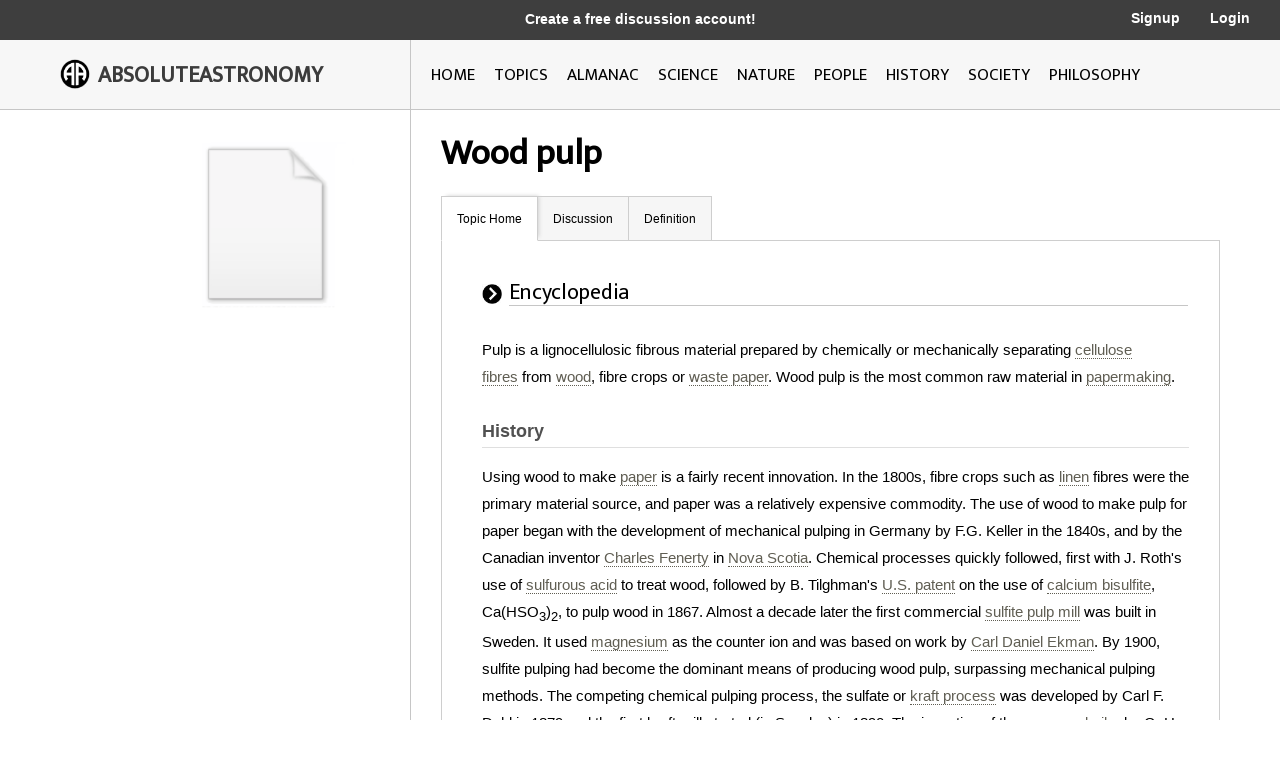

--- FILE ---
content_type: text/html; charset=utf-8
request_url: http://image.absoluteastronomy.com/topics/Wood_pulp
body_size: 86773
content:
<!DOCTYPE html>
<html>
<head>
    <meta charset="utf-8" />
    <meta name="viewport" content="width=device-width, initial-scale=1">
    <title>Wood pulp - AbsoluteAstronomy.com</title>
    <link rel="stylesheet" type="text/css" href="/css/styles.css" />
    <link rel="stylesheet" type="text/css" media="only screen and (max-device-width: 1024px)" href="/css/tablet.css" />
    <link rel="stylesheet" type="text/css" media="only screen and (max-device-width: 736px)" href="/css/phone.css" />
    <link rel="icon" type="image/png" href="/images/favicon.png" sizes="32x32" />
    <script type="text/javascript" src="/scripts/jquery-1.11.3.min.js"></script>
    <script type="text/javascript" src="/scripts/lib.js"></script>
    <script type="text/javascript" src="/scripts/scripts.js"></script>
    
        <meta name="ROBOTS" content="NOINDEX, NOFOLLOW">
    
</head>
<body>

    <div class="main-container ">
        <div class="header">
            <div class="top-bar black-dark">
                <div class="mobile-logo">
                    <div class="m-logo-image"><img src="/images/logo.png" /></div>
                    <div class="m-logo-text"><a href="/">ABSOLUTEASTRONOMY</a></div>
                </div>
                <div class="signup-links">
                    <div class="signup-message">
                            <a href="/user/Signup">Create a free discussion account!</a>
                    </div>
                        <div class="ls-link signup"><a href="/user/Signup">Signup</a></div>
                        <div class="ls-link login"><a href="/user/login">Login</a></div>
                </div>
                <div onclick="ShowMenu()" class="three-bars"><img src="/images/3bars.png" /></div>
                <div class="mobile-menu">
                    <div onclick="HideMenu()" class="close-menu">x</div>
                    <div class="menu-logo go-link"><img src="/images/logo.png" /></div>
                    <div class="menu-link dark go-link"><a href="/">Home</a></div>
                    <div class="menu-link dark go-link"><a href="/SearchMobile">Search</a></div>
                    <div class="menu-link go-link"><a href="/topiclist">Topics</a></div>
                    
                    <div class="menu-link go-link"><a href="/almanac">Almanac</a></div>
                    <div class="menu-link go-link"><a href="/science">Science</a></div>
                    <div class="menu-link go-link"><a href="/nature">Nature</a></div>
                    <div class="menu-link go-link"><a href="/people">People</a></div>
                    <div class="menu-link go-link"><a href="/history">History</a></div>
                    <div class="menu-link go-link"><a href="/society">Society</a></div>
                        <div class="menu-link dark go-link"><a href="/user/Signup">Signup</a></div>
                        <div class="menu-link dark go-link"><a href="/user/login">Login</a></div>
                </div>
            </div>

            <div class="bottom-bar"></div>
            <div class="bottom-bar-middle main-content-container">
                <div class="logo left-col">
                    <div class="logo-image"><img src="/images/logo.png" /></div>
                    <div class="logo-text"><a href="/">ABSOLUTEASTRONOMY</a></div>
                </div>
                <div class="nav-bar right-col">
                    <div class="nb-link "><a id="home-link" href="/">HOME</a></div>
                    <div class="nb-link "><a id="topics-link" href="/topiclist">TOPICS</a></div>
                    
                    <div class="nb-link "><a id="almanac-link" href="/almanac">ALMANAC</a></div>
                    <div class="nb-link "><a id="science-link" href="/science">SCIENCE</a></div>
                    <div class="nb-link "><a id="nature-link" href="/nature">NATURE</a></div>
                    <div class="nb-link "><a id="people-link" href="/people">PEOPLE</a></div>
                    <div class="nb-link "><a id="history-link" href="/history">HISTORY</a></div>
                    <div class="nb-link "><a id="society-link" href="/society">SOCIETY</a></div>
                    <div class="nb-link "><a id="philosophy-link" href="/philosophy">PHILOSOPHY</a></div>
                </div>
            </div>
        </div>
        <div class="hover-menu"></div>
        <div class="main-content-container">
            

<div class="left-col main-content topic-page">
    <div class="main-topic-image"><img onerror="this.src = 'http://image.absoluteastronomy.com/images/topicimages/noimage.gif'" src="http://image.absoluteastronomy.com/images//topicimages/noimage.gif" /></div>
    <div class="ad-skyscraper">
    </div>
</div>
<div class="right-col main-content topic-page">
    <div class="topic-title">Wood pulp</div>
    <div class="topic-tabs">
        <div class="topic-tab selected go-link"><a href="/topics/Wood_pulp">Topic Home</a></div>
        <div class="topic-tab  go-link"><a href="/discussion/Wood_pulp">Discussion<div class="num-threads-circle hide-me">0</div></a></div>
                            <div class="topic-tab  go-link"><a href="/definition/Wood_pulp">Definition</a></div>
    </div>
    <div class="topic-content">


<div class="tp-section">
    <div class="tp-header">
        <div class="tp-header-icon"><img src="/images/icons/black_arrow.jpg" /></div>
        <div class="tp-header-headline">Encyclopedia</div>
    </div>
    <div class="tp-content article">
        Pulp is a lignocellulosic fibrous material prepared by chemically or mechanically separating <a class='greylink1'  onMouseover='ShowPop("27510",this,"noimage.gif", event)' onMouseout='HidePop("27510")' href="/topics/Cellulose_fiber">cellulose fibres</a><span class="hp" id="m27510"><div class="hpHeader">Cellulose fiber</div><div class="hpContent">Cellulose fibers are fibres of cellulose from any source, either natural or manufactured.-Textile:In the textile industry regenerated cellulose is used as fibers such as rayon, . Cellulose fibers are manufactured from dissolving pulp...</div><br></span>&nbsp;from <a class='greylink1'  onMouseover='ShowPop("76881",this,"wood.gif", event)' onMouseout='HidePop("76881")' href="/topics/Wood">wood</a><span class="hp" id="m76881"><div class="hpHeader">Wood</div><div class="hpContent"><div class="hpImage" id="i76881"></div>Wood is a hard, fibrous tissue found in many trees. It has been used for hundreds of thousands of years for both fuel and as a construction material.  It is an organic material, a natural composite of cellulose fibers  embedded in a matrix of lignin which resists compression...</div><br></span>, fibre crops or <a class='greylink1'  onMouseover='ShowPop("99681",this,"noimage.gif", event)' onMouseout='HidePop("99681")' href="/topics/Paper_recycling">waste paper</a><span class="hp" id="m99681"><div class="hpHeader">Paper recycling</div><div class="hpContent">Paper recycling is the process of recovering waste paper and remaking it into new paper products. There are three categories of paper that can be used as feedstocks for making recycled paper: mill broke, pre-consumer waste, and post-consumer waste. Mill broke is paper trimmings and other paper...</div><br></span>. Wood pulp is the most common raw material in <a class='greylink1'  onMouseover='ShowPop("49053",this,"noimage.gif", event)' onMouseout='HidePop("49053")' href="/topics/Papermaking">papermaking</a><span class="hp" id="m49053"><div class="hpHeader">Papermaking</div><div class="hpContent">Papermaking is the process of making paper, a substance which is used universally today for writing and packaging.In papermaking a dilute suspension of fibres in water is drained through a screen, so that a mat of randomly interwoven fibres is laid down. Water is removed from this mat of fibres by...</div><br></span>.<br />
<H2>History</H2>
Using wood to make <a class='greylink1'  onMouseover='ShowPop("73111",this,"paper.gif", event)' onMouseout='HidePop("73111")' href="/topics/Paper">paper</a><span class="hp" id="m73111"><div class="hpHeader">Paper</div><div class="hpContent"><div class="hpImage" id="i73111"></div>Paper is a thin material mainly used for writing upon, printing upon, drawing or for packaging. It is produced by pressing together moist fibers, typically cellulose pulp derived from wood, rags or grasses, and drying them into flexible sheets....</div><br></span>&nbsp;is a fairly recent innovation. In the 1800s, fibre crops such as <a class='greylink1'  onMouseover='ShowPop("21226",this,"noimage.gif", event)' onMouseout='HidePop("21226")' href="/topics/Linen">linen</a><span class="hp" id="m21226"><div class="hpHeader">Linen</div><div class="hpContent">Linen  is a textile made from the fibers of the flax plant, Linum usitatissimum. Linen is labor-intensive to manufacture, but when it is made into garments, it is valued for its exceptional coolness and freshness in hot weather....</div><br></span>&nbsp;fibres were the primary material source, and paper was a relatively expensive commodity. The use of wood to make pulp for paper began with the development of mechanical pulping in Germany by F.G. Keller&nbsp;in the 1840s, and by the Canadian inventor <a class='greylink1'  onMouseover='ShowPop("93397",this,"charles_fenerty.gif", event)' onMouseout='HidePop("93397")' href="/topics/Charles_Fenerty">Charles Fenerty</a><span class="hp" id="m93397"><div class="hpHeader">Charles Fenerty</div><div class="hpContent"><div class="hpImage" id="i93397"></div>Charles Fenerty , is a Canadian inventor who invented the wood pulp process for papermaking, which was first adapted into the production of newsprint. Fenerty was also a poet...</div><br></span>&nbsp;in <a class='greylink1'  onMouseover='ShowPop("42770",this,"nova_scotia.gif", event)' onMouseout='HidePop("42770")' href="/topics/Nova_Scotia">Nova Scotia</a><span class="hp" id="m42770"><div class="hpHeader">Nova Scotia</div><div class="hpContent"><div class="hpImage" id="i42770"></div>Nova Scotia is one of Canada's three Maritime provinces and is the most populous province in Atlantic Canada.  The name of the province is Latin for "New Scotland," but "Nova Scotia" is the recognized, English-language name of the province.  The provincial capital is Halifax. Nova Scotia is the...</div><br></span>. Chemical processes quickly followed, first with J. Roth's use of <a class='greylink1'  onMouseover='ShowPop("89627",this,"noimage.gif", event)' onMouseout='HidePop("89627")' href="/topics/Sulfurous_acid">sulfurous acid</a><span class="hp" id="m89627"><div class="hpHeader">Sulfurous acid</div><div class="hpContent">Sulfurous acid is the chemical compound with the formula H2SO3.  There is no evidence that sulfurous acid exists in solution, but the molecule has been detected in the gas phase...</div><br></span>&nbsp;to treat wood, followed by B. Tilghman's <a class='greylink1'  onMouseover='ShowPop("12429",this,"noimage.gif", event)' onMouseout='HidePop("12429")' href="/topics/United_States_patent_law">U.S. patent</a><span class="hp" id="m12429"><div class="hpHeader">United States patent law</div><div class="hpContent">United States patent law was established "to promote the Progress of Science and useful Arts, by securing for limited Times to Authors and Inventors the exclusive Right to their respective Writings and Discoveries;" as provided by the United States Constitution. Congress implemented these...</div><br></span>&nbsp;on the use of <a class='greylink1'  onMouseover='ShowPop("60543",this,"calcium_bisulfite.gif", event)' onMouseout='HidePop("60543")' href="/topics/Calcium_bisulfite">calcium bisulfite</a><span class="hp" id="m60543"><div class="hpHeader">Calcium bisulfite</div><div class="hpContent"><div class="hpImage" id="i60543"></div>Calcium bisulfite  is an inorganic compound which is the salt of a calcium cation and a bisulfite anion. It may be prepared by reacting lime with an excess of sulfurous acid, essentially a mixture of sulfur dioxide and water. It is a weak reducing agent, as is sulfur dioxide, sulfites, and any...</div><br></span>, Ca(HSO<sub>3</sub>)<sub>2</sub>, to pulp wood in 1867. Almost a decade later the first commercial <a class='greylink1'  onMouseover='ShowPop("59286",this,"noimage.gif", event)' onMouseout='HidePop("59286")' href="/topics/Sulfite_process">sulfite pulp mill</a><span class="hp" id="m59286"><div class="hpHeader">Sulfite process</div><div class="hpContent">The sulfite process produces wood pulp which is almost pure cellulose fibers by using various salts of sulfurous acid to extract the lignin from wood chips in large pressure vessels called digesters. The salts used in the pulping process are either sulfites , or bisulfites , depending on the pH...</div><br></span>&nbsp;was built in Sweden. It used <a class='greylink1'  onMouseover='ShowPop("83344",this,"magnesium.gif", event)' onMouseout='HidePop("83344")' href="/topics/Magnesium">magnesium</a><span class="hp" id="m83344"><div class="hpHeader">Magnesium</div><div class="hpContent"><div class="hpImage" id="i83344"></div>Magnesium  is a chemical element with the symbol Mg, atomic number 12, and common oxidation number +2. It is an alkaline earth metal and the eighth most abundant element in the Earth's crust  and ninth in the known universe as a whole...</div><br></span>&nbsp;as the counter ion&nbsp;and was based on work by <a class='greylink1'  onMouseover='ShowPop("4888",this,"noimage.gif", event)' onMouseout='HidePop("4888")' href="/topics/Carl_Daniel_Ekman">Carl Daniel Ekman</a><span class="hp" id="m4888"><div class="hpHeader">Carl Daniel Ekman</div><div class="hpContent">Carl Daniel Ekman  was a Swedish chemical engineer who invented the form of the sulfite process of wood pulp manufacturing which was first established on a firm commercial basis, helping to replace rags as the main raw material of paper with wood pulp...</div><br></span>. By 1900, sulfite pulping had become the dominant means of producing wood pulp, surpassing mechanical pulping methods. The competing chemical pulping process, the  sulfate or <a class='greylink1'  onMouseover='ShowPop("28945",this,"noimage.gif", event)' onMouseout='HidePop("28945")' href="/topics/Kraft_process">kraft process</a><span class="hp" id="m28945"><div class="hpHeader">Kraft process</div><div class="hpContent">The kraft process  describes a technology for conversion of wood into wood pulp consisting of almost pure cellulose fibers...</div><br></span>&nbsp;was developed by Carl F. Dahl&nbsp;in 1879 and the first kraft mill started (in Sweden) in 1890. The invention of the <a class='greylink1'  onMouseover='ShowPop("51746",this,"recovery_boiler.gif", event)' onMouseout='HidePop("51746")' href="/topics/Recovery_boiler">recovery boiler</a><span class="hp" id="m51746"><div class="hpHeader">Recovery boiler</div><div class="hpContent"><div class="hpImage" id="i51746"></div>Recovery boiler is the part of Kraft process of pulping where chemicals for white liquor are recovered and reformed from black liquor, which contains lignin from previously processed wood. The black liquor is burned, generating heat, which is usually used in the process or in making electricity,...</div><br></span>&nbsp;by G. H. Tomlinson&nbsp;in the early 1930s allowed kraft mills to recycle almost all of their pulping chemicals. This, along with the ability of the kraft process to accept a wider variety of types of wood and produce stronger fibres made the kraft process the dominant pulping process starting in the 1940s.<br />
<br />
Global production of wood pulp in 2006 was 160&nbsp;million tonnes (175&nbsp;million tons). In the previous year, 57&nbsp;million tonnes (63&nbsp;million tons) of market pulp (not made into paper in the same facility) was sold, with Canada being the largest source at 21% of the total, followed by the United States at 16%. Chemical pulp made up 93% of market pulp.<br />
<H2>Manufacture of wood pulp</H2>
The <a class='greylink1'  onMouseover='ShowPop("99860",this,"noimage.gif", event)' onMouseout='HidePop("99860")' href="/topics/Timber">timber</a><span class="hp" id="m99860"><div class="hpHeader">Timber</div><div class="hpContent">Timber may refer to:* Timber, a term common in the United Kingdom and Australia for wood materials * Timber, Oregon, an unincorporated community in the U.S...</div><br></span>&nbsp;resources used to make wood pulp are referred to as <a class='greylink1'  onMouseover='ShowPop("49232",this,"noimage.gif", event)' onMouseout='HidePop("49232")' href="/topics/Pulpwood">pulpwood</a><span class="hp" id="m49232"><div class="hpHeader">Pulpwood</div><div class="hpContent">Pulpwood refers to timber with the principal use of making wood pulp for paper production.-Applications:* Trees raised specifically for pulp production account for 16% of world pulp production, old growth forests 9% and second- and third- and more generation forests account for the balance...</div><br></span>. Wood pulp comes from <a class='greylink1'  onMouseover='ShowPop("98604",this,"noimage.gif", event)' onMouseout='HidePop("98604")' href="/topics/Softwood">softwood</a><span class="hp" id="m98604"><div class="hpHeader">Softwood</div><div class="hpContent">The term softwood is used to describe wood from trees that are known as gymnosperms.Conifers are an example. It may also be used to describe trees, which tend to be evergreen, notable exceptions being bald cypress and the larches....</div><br></span>&nbsp;trees such as <a class='greylink1'  onMouseover='ShowPop("47976",this,"spruce.gif", event)' onMouseout='HidePop("47976")' href="/topics/Spruce">spruce</a><span class="hp" id="m47976"><div class="hpHeader">Spruce</div><div class="hpContent"><div class="hpImage" id="i47976"></div>A spruce is a tree of the genus Picea , a genus of about 35 species of coniferous evergreen trees in the Family Pinaceae, found in the northern temperate and boreal  regions of the earth. Spruces are large trees, from  tall when mature, and can be distinguished by their whorled branches and conical...</div><br></span>, <a class='greylink1'  onMouseover='ShowPop("72033",this,"pine.gif", event)' onMouseout='HidePop("72033")' href="/topics/Pine">pine</a><span class="hp" id="m72033"><div class="hpHeader">Pine</div><div class="hpContent"><div class="hpImage" id="i72033"></div>Pines are trees in the genus Pinus ,in the family Pinaceae. They make up the monotypic subfamily Pinoideae. There are about 115 species of pine, although different authorities accept between 105 and 125 species.-Etymology:...</div><br></span>, <a class='greylink1'  onMouseover='ShowPop("21405",this,"fir.gif", event)' onMouseout='HidePop("21405")' href="/topics/Fir">fir</a><span class="hp" id="m21405"><div class="hpHeader">Fir</div><div class="hpContent"><div class="hpImage" id="i21405"></div>Firs  are a genus of 48–55 species of evergreen conifers in the family Pinaceae. They are found through much of North and Central America, Europe, Asia, and North Africa, occurring in mountains over most of the range...</div><br></span>, <a class='greylink1'  onMouseover='ShowPop("20148",this,"larch.gif", event)' onMouseout='HidePop("20148")' href="/topics/Larch">larch</a><span class="hp" id="m20148"><div class="hpHeader">Larch</div><div class="hpContent"><div class="hpImage" id="i20148"></div>Larches are conifers in the genus Larix, in the family Pinaceae. Growing from 15 to 50m tall, they are native to much of the cooler temperate northern hemisphere, on lowlands in the north and high on mountains further south...</div><br></span>&nbsp;and <a class='greylink1'  onMouseover='ShowPop("18891",this,"tsuga.gif", event)' onMouseout='HidePop("18891")' href="/topics/Tsuga">hemlock</a><span class="hp" id="m18891"><div class="hpHeader">Tsuga</div><div class="hpContent"><div class="hpImage" id="i18891"></div>Tsuga  is a genus of conifers in the family Pinaceae. The common name hemlock is derived from a perceived similarity in the smell of its crushed foliage to that of the unrelated plant poison hemlock....</div><br></span>, and <a class='greylink1'  onMouseover='ShowPop("42949",this,"hardwood.gif", event)' onMouseout='HidePop("42949")' href="/topics/Hardwood">hardwood</a><span class="hp" id="m42949"><div class="hpHeader">Hardwood</div><div class="hpContent"><div class="hpImage" id="i42949"></div>Hardwood is wood from angiosperm trees . It may also be used for those trees themselves: these are usually broad-leaved; in temperate and boreal latitudes they are mostly deciduous, but in tropics and subtropics mostly evergreen.Hardwood contrasts with softwood...</div><br></span>s such as <a class='greylink1'  onMouseover='ShowPop("41692",this,"eucalyptus.gif", event)' onMouseout='HidePop("41692")' href="/topics/Eucalyptus">eucalyptus</a><span class="hp" id="m41692"><div class="hpHeader">Eucalyptus</div><div class="hpContent"><div class="hpImage" id="i41692"></div>Eucalyptus is a diverse genus of flowering trees  in the myrtle family, Myrtaceae. Members of the genus dominate the tree flora of Australia...</div><br></span>, <a class='greylink1'  onMouseover='ShowPop("91063",this,"aspen.gif", event)' onMouseout='HidePop("91063")' href="/topics/Aspen">aspen</a><span class="hp" id="m91063"><div class="hpHeader">Aspen</div><div class="hpContent"><div class="hpImage" id="i91063"></div>Populus section Populus, of the Populus  genus, includes the aspen trees and the white poplar Populus alba. The five typical aspens are all native to cold regions with cool summers, in the north of the Northern Hemisphere, extending south at high altitudes in the mountains. The White Poplar, by...</div><br></span>&nbsp;and <a class='greylink1'  onMouseover='ShowPop("40435",this,"birch.gif", event)' onMouseout='HidePop("40435")' href="/topics/Birch">birch</a><span class="hp" id="m40435"><div class="hpHeader">Birch</div><div class="hpContent"><div class="hpImage" id="i40435"></div>Birch is a tree or shrub of the genus Betula , in the family Betulaceae, closely related to the beech/oak family, Fagaceae. The Betula genus contains 30–60 known taxa...</div><br></span>.<br />
<br />
A pulp mill is a manufacturing facility that converts wood chips or other plant fiber source into a thick fiber board which can be shipped to a paper mill for further processing. Pulp can be manufactured using mechanical, semi-chemical or fully chemical methods (kraft and sulfite processes). The finished product may be either bleached or non-bleached, depending on the customer requirements.<br />
<br />
Wood and other plant materials used to make pulp contain three main components (apart from water): cellulose fibres (desired for papermaking), <a class='greylink1'  onMouseover='ShowPop("89806",this,"lignin.gif", event)' onMouseout='HidePop("89806")' href="/topics/Lignin">lignin</a><span class="hp" id="m89806"><div class="hpHeader">Lignin</div><div class="hpContent"><div class="hpImage" id="i89806"></div>Lignin or lignen is a complex chemical compound most commonly derived from wood, and an integral part of the secondary cell walls of plants and some algae. The term was introduced in 1819 by de Candolle and is derived from the Latin word lignum, meaning wood...</div><br></span>&nbsp;(a three-dimensional polymer that binds the cellulose fibers together) and <a class='greylink1'  onMouseover='ShowPop("63236",this,"noimage.gif", event)' onMouseout='HidePop("63236")' href="/topics/Hemicellulose">hemicellulose</a><span class="hp" id="m63236"><div class="hpHeader">Hemicellulose</div><div class="hpContent">A hemicellulose is any of several heteropolymers , such as arabinoxylans, present along with cellulose in almost all plant cell walls. While cellulose is crystalline, strong, and resistant to hydrolysis, hemicellulose has a random, amorphous structure with little strength...</div><br></span>s, (shorter branched carbohydrate polymers). The aim of pulping is to break down the bulk structure of the fibre source, be it chips, stems or other plant parts, into the constituent fibers.<br />
<br />
Chemical pulping achieves this by degrading the lignin and hemicellulose into small, water-soluble molecules which can be washed away from the cellulose fibers without depolymerizing the cellulose fibres (chemically depolymerizing the cellulose weakens the fibres). The various mechanical pulping methods, such as groundwood (GW) and refiner mechanical (RMP) pulping, physically tear the cellulose fibres one from another. Much of the lignin remains adhering to the fibers. Strength is impaired because the fibres may be cut. There are a number of related hybrid pulping methods that use a combination of chemical and thermal treatment to begin an abbreviated chemical pulping process, followed immediately by a mechanical treatment to separate the fibers. These hybrid methods include thermomechanical pulping, also known as TMP, and chemithermomechanical pulping, also known as CTMP. The chemical and thermal treatments reduce the amount of energy subsequently required by the mechanical treatment, and also reduce the amount of strength loss suffered by the fibers.<br />
<br />
Global pulp production by category (2000)
<table  class="wikitable">
<tr >
<td align="left" > Pulp category</td>
<td align="right" > Production [M <a class='greylink1'  onMouseover='ShowPop("87293",this,"noimage.gif", event)' onMouseout='HidePop("87293")' href="/topics/Tonne">ton</a><span class="hp" id="m87293"><div class="hpHeader">Tonne</div><div class="hpContent">The tonne, known as the metric ton in the US , often put pleonastically as "metric tonne" to avoid confusion with ton, is a metric system unit of mass equal to 1000&nbsp;kilograms. The tonne is not an International System of Units  unit, but is accepted for use with the SI...</div><br></span>]</td>
</tr><tr >
<td> Chemical</td>
<td align="right" > 131.2</td>
</tr><tr >
<td> <i>-Kraft</i></td>
<td align="right" > <i>117.0</i></td>
</tr><tr >
<td> <i>-Sulfite</i></td>
<td align="right" > <i>7.0</i></td>
</tr><tr >
<td> <i>-Semichemical</i></td>
<td align="right" > <i>7.2</i></td>
</tr><tr >
<td> Mechanical</td>
<td align="right" > 37.8</td>
</tr><tr >
<td> Nonwood</td>
<td align="right" > 18.0</td>
</tr><tr >
<td> Total virgin fibres</td>
<td align="right" > 187.0</td>
</tr><tr >
<td> Recovered fibres</td>
<td align="right" > 147.0</td>
</tr><tr >
<td> Total pulp</td>
<td align="right" > 334.0</td>
</tr></table>

<br />
<H3>Harvesting trees</H3>
All kinds of paper are made out of 100% wood with nothing else mixed into them (with some exceptions, like fancy resume paper, which may include cotton). This includes newspaper, magazines and even toilet paper. Most pulp mills use good <a class='greylink1'  onMouseover='ShowPop("36665",this,"noimage.gif", event)' onMouseout='HidePop("36665")' href="/topics/Forest_management">forest management</a><span class="hp" id="m36665"><div class="hpHeader">Forest management</div><div class="hpContent">200px|thumb|right|[[Sustainable development|Sustainable]] forest management carried out by [[Complejo Forestal y Maderero Panguipulli|Complejo Panguipulli]] has contributed to the preservation of the forested landscape around [[Neltume]], a sawmill town in Chile...</div><br></span>&nbsp;practices in harvesting trees to ensure that they have a sustainable source of raw materials. One of the major complaints about harvesting wood for pulp mills is that it reduces the <a class='greylink1'  onMouseover='ShowPop("86036",this,"biodiversity.gif", event)' onMouseout='HidePop("86036")' href="/topics/Biodiversity">biodiversity</a><span class="hp" id="m86036"><div class="hpHeader">Biodiversity</div><div class="hpContent"><div class="hpImage" id="i86036"></div>Biodiversity is the degree of variation of life forms within a given ecosystem, biome, or an entire planet. Biodiversity is a measure of the health of ecosystems. Biodiversity is in part a function of climate. In terrestrial habitats, tropical regions are typically rich whereas polar regions...</div><br></span>&nbsp;of the harvested forest. Trees raised specifically for pulp production account for 42 percent of world pulp production, old growth forests account for 9 percent, and second- and third- and more generation forests account for the rest. <a class='greylink1'  onMouseover='ShowPop("60722",this,"reforestation.gif", event)' onMouseout='HidePop("60722")' href="/topics/Reforestation">Reforestation</a><span class="hp" id="m60722"><div class="hpHeader">Reforestation</div><div class="hpContent"><div class="hpImage" id="i60722"></div>Reforestation is the natural or intentional restocking of existing forests and woodlands that have been depleted, usually through deforestation....</div><br></span>&nbsp;is practiced in most areas, so trees are a renewable resource. The FSC (Forest Stewardship Council) certifies paper made from trees harvested according to guidelines meant to ensure good forestry practices.<br />
<br />
The number of trees consumed depends on whether mechanical processes or chemical processes are used.  It has been estimated that based on a mixture of softwoods and hardwoods 12&nbsp;metres (40&nbsp;ft) tall and 15-20&nbsp;centimetres (6–8&nbsp;in) in diameter, it would take an average of 24 trees to produce 0.9&nbsp;tonne (1&nbsp;ton) of printing and writing paper, using the <a class='greylink1'  onMouseover='ShowPop("84779",this,"noimage.gif", event)' onMouseout='HidePop("84779")' href="/topics/Kraft_process">kraft process</a><span class="hp" id="m84779"><div class="hpHeader">Kraft process</div><div class="hpContent">The kraft process  describes a technology for conversion of wood into wood pulp consisting of almost pure cellulose fibers...</div><br></span>&nbsp;(chemical pulping).  Mechanical pulping is about twice as efficient in using trees since almost all of the wood is used to make fibre therefore it takes about 12 trees to make 0.9&nbsp;tonne (1&nbsp;ton) of mechanical pulp or <a class='greylink1'  onMouseover='ShowPop("8838",this,"noimage.gif", event)' onMouseout='HidePop("8838")' href="/topics/Newsprint">newsprint</a><span class="hp" id="m8838"><div class="hpHeader">Newsprint</div><div class="hpContent">Newsprint is a low-cost, non-archival paper most commonly used to print newspapers, and other publications and advertising material. It usually has an off-white cast and distinctive feel. It is designed for use in printing presses that employ a long web of paper  rather than individual sheets of...</div><br></span>.<br />
<br />
There are roughly 2 short tons in a cord of wood.<br />
<H3>Preparation for pulping</H3>
Woodchipping is the act and industry of chipping wood for pulp, but also for other <a class='greylink1'  onMouseover='ShowPop("58209",this,"noimage.gif", event)' onMouseout='HidePop("58209")' href="/topics/Wood_processing">processed wood</a><span class="hp" id="m58209"><div class="hpHeader">Wood processing</div><div class="hpContent">Wood processing is an engineering discipline comprising the production of forest products, such as pulp and paper, construction materials, and tall oil...</div><br></span>&nbsp;products and <a class='greylink1'  onMouseover='ShowPop("7581",this,"mulch.gif", event)' onMouseout='HidePop("7581")' href="/topics/Mulch">mulch</a><span class="hp" id="m7581"><div class="hpHeader">Mulch</div><div class="hpContent"><div class="hpImage" id="i7581"></div>In agriculture and gardening,  is a protective cover placed over the soil to retain moisture, reduce erosion, provide nutrients, and suppress weed growth and seed germination. Mulching in gardens and landscaping mimics the leaf cover that is found on forest floors....</div><br></span>. Only the heartwood&nbsp;and <a class='greylink1'  onMouseover='ShowPop("5067",this,"noimage.gif", event)' onMouseout='HidePop("5067")' href="/topics/Sapwood">sapwood</a><span class="hp" id="m5067"><div class="hpHeader">Sapwood</div><div class="hpContent">Sapwood may refer to:* Sapwood, the part of living wood where sap flows, as distinct from the heartwood, where it doesn't* SS-6 Sapwood, the NATO reporting name for the R-7 Semyorka intercontinental ballistic missile...</div><br></span>&nbsp;are useful for making pulp. <a class='greylink1'  onMouseover='ShowPop("29124",this,"bark.gif", event)' onMouseout='HidePop("29124")' href="/topics/Bark">Bark</a><span class="hp" id="m29124"><div class="hpHeader">Bark</div><div class="hpContent"><div class="hpImage" id="i29124"></div>Bark is the outermost layers of stems and roots of woody plants.  Plants with bark include trees, woody vines and shrubs. Bark refers to all the tissues outside of the vascular cambium and is a nontechnical term. It overlays the wood and consists of the inner bark and the outer bark. The inner...</div><br></span>&nbsp;contains relatively few useful fibres and is removed and used as fuel to provide steam for use in the pulp mill. Most pulping processes require that the wood be chipped and screened to provide uniform sized chips.<br />
<H3>Pulping</H3>
There are a number of different processes which can be used to separate the wood fibres:<br />
<H4>Mechanical pulp</H4>
Manufactured <a class='greylink1'  onMouseover='ShowPop("53182",this,"noimage.gif", event)' onMouseout='HidePop("53182")' href="/topics/Grindstone">grindstone</a><span class="hp" id="m53182"><div class="hpHeader">Grindstone</div><div class="hpContent">Grindstone may refer to:*Grindstone , a tool used for sharpening*Grindstone, a type of millstone used to grind grains such as wheat*Grindstone , 1996 Kentucky Derby winner and sire of the racehorse Birdstone...</div><br></span>s with embedded <a class='greylink1'  onMouseover='ShowPop("77239",this,"silicon_carbide.gif", event)' onMouseout='HidePop("77239")' href="/topics/Silicon_carbide">silicon carbide</a><span class="hp" id="m77239"><div class="hpHeader">Silicon carbide</div><div class="hpContent"><div class="hpImage" id="i77239"></div>Silicon carbide , also known as carborundum, is a compound of silicon and carbon with chemical formula SiC. It occurs in nature as the extremely rare mineral moissanite. Silicon carbide powder has been mass-produced since 1893 for use as an abrasive...</div><br></span>&nbsp;or aluminum oxide&nbsp;can be used to grind small wood logs called "bolts" to make stone groundwood pulp (SGW). If the wood is steamed prior to grinding it is known as pressure groundwood pulp (PGW). Most modern mills use chips rather than logs and ridged metal discs called refiner plates instead of grindstones. If the chips are just ground up with the plates, the pulp is called refiner mechanical pulp (RMP) and if the chips are steamed while being refined the pulp is called thermomechanical pulp (TMP). Steam treatment significantly reduces the total energy needed to make the pulp and decreases the damage (cutting) to fibres. Mechanical pulps are used for products that require less strength, such as <a class='greylink1'  onMouseover='ShowPop("40",this,"noimage.gif", event)' onMouseout='HidePop("40")' href="/topics/Newsprint">newsprint</a><span class="hp" id="m40"><div class="hpHeader">Newsprint</div><div class="hpContent">Newsprint is a low-cost, non-archival paper most commonly used to print newspapers, and other publications and advertising material. It usually has an off-white cast and distinctive feel. It is designed for use in printing presses that employ a long web of paper  rather than individual sheets of...</div><br></span>&nbsp;and <a class='greylink1'  onMouseover='ShowPop("24098",this,"noimage.gif", event)' onMouseout='HidePop("24098")' href="/topics/Paperboard">paperboard</a><span class="hp" id="m24098"><div class="hpHeader">Paperboard</div><div class="hpContent">Paperboard is a  thick paper based material.  While there is no rigid differentiation between paper and paperboard, paperboard is generally thicker  than paper. According to ISO standards, paperboard is a paper with a basis weight  above 224 g/m2, but there are exceptions. Paperboard can be single...</div><br></span>s.<br />
<H4>Thermomechanical pulp</H4>
Thermomechanical pulp is pulp produced by processing wood chips using heat (thus <a class='greylink1'  onMouseover='ShowPop("46898",this,"noimage.gif", event)' onMouseout='HidePop("46898")' href="/topics/Thermo">thermo</a><span class="hp" id="m46898"><div class="hpHeader">Thermo</div><div class="hpContent">Thermo, descended from , meaning heat, is a prefix referring to heat or temperature,  e.g.,* thermodynamics, the physics of energy, heat, work, and entropy, which is also discussed in the article heat...</div><br></span>) and a mechanical refining movement (thus mechanical). It is a two stage process where the logs are first stripped of their <a class='greylink1'  onMouseover='ShowPop("70955",this,"bark.gif", event)' onMouseout='HidePop("70955")' href="/topics/Bark">bark</a><span class="hp" id="m70955"><div class="hpHeader">Bark</div><div class="hpContent"><div class="hpImage" id="i70955"></div>Bark is the outermost layers of stems and roots of woody plants.  Plants with bark include trees, woody vines and shrubs. Bark refers to all the tissues outside of the vascular cambium and is a nontechnical term. It overlays the wood and consists of the inner bark and the outer bark. The inner...</div><br></span>&nbsp;and converted into small chips. These chips have a moisture content of around 25-30% and a mechanical force is applied to the wood chips in a crushing or grinding action which generates heat and water vapour and softens the <a class='greylink1'  onMouseover='ShowPop("20327",this,"lignin.gif", event)' onMouseout='HidePop("20327")' href="/topics/Lignin">lignin</a><span class="hp" id="m20327"><div class="hpHeader">Lignin</div><div class="hpContent"><div class="hpImage" id="i20327"></div>Lignin or lignen is a complex chemical compound most commonly derived from wood, and an integral part of the secondary cell walls of plants and some algae. The term was introduced in 1819 by de Candolle and is derived from the Latin word lignum, meaning wood...</div><br></span>&nbsp;thus separating the individual fibres. The pulp is then screened and cleaned, any clumps of fibre are reprocessed. This process gives a high yield of fibre from the <a class='greylink1'  onMouseover='ShowPop("44384",this,"noimage.gif", event)' onMouseout='HidePop("44384")' href="/topics/Timber">timber</a><span class="hp" id="m44384"><div class="hpHeader">Timber</div><div class="hpContent">Timber may refer to:* Timber, a term common in the United Kingdom and Australia for wood materials * Timber, Oregon, an unincorporated community in the U.S...</div><br></span>&nbsp;(around 95%) and as the lignin has not been removed, the fibres are hard and rigid.<br />
<H4>Chemithermomechanical pulp</H4>
Wood chips can be pretreated with <a class='greylink1'  onMouseover='ShowPop("93756",this,"sodium_carbonate.gif", event)' onMouseout='HidePop("93756")' href="/topics/Sodium_carbonate">sodium carbonate</a><span class="hp" id="m93756"><div class="hpHeader">Sodium carbonate</div><div class="hpContent"><div class="hpImage" id="i93756"></div>Sodium carbonate , Na2CO3 is a sodium salt of carbonic acid. It most commonly occurs as a crystalline heptahydrate, which readily effloresces to form a white powder, the monohydrate. Sodium carbonate is domestically well-known for its everyday use as a water softener. It can be extracted from the...</div><br></span>, <a href="/topics/Sodium_hydroxide" class="greylink1">sodium hydroxide</a>, <a class='greylink1'  onMouseover='ShowPop("67185",this,"noimage.gif", event)' onMouseout='HidePop("67185")' href="/topics/Sodium_sulfite">sodium sulfite</a><span class="hp" id="m67185"><div class="hpHeader">Sodium sulfite</div><div class="hpContent">Sodium sulfite  is a soluble sodium salt of sulfurous acid. It is a product of sulfur dioxide scrubbing, a part of the flue gas desulfurization process...</div><br></span>&nbsp;and other chemicals prior to refining with equipment similar to a mechanical mill. The conditions of the chemical treatment are much less vigorous (lower temperature, shorter time, less extreme <a class='greylink1'  onMouseover='ShowPop("91242",this,"ph.gif", event)' onMouseout='HidePop("91242")' href="/topics/PH">pH</a><span class="hp" id="m91242"><div class="hpHeader">PH</div><div class="hpContent"><div class="hpImage" id="i91242"></div>In chemistry, pH is a measure of the acidity or basicity of an aqueous solution. Pure water is said to be neutral, with a pH close to 7.0 at . Solutions with a pH less than 7 are said to be acidic and solutions with a pH greater than 7 are basic or alkaline...</div><br></span>) than in a chemical pulping process since the goal is to make the fibres easier to refine, not to remove lignin as in a fully chemical process. Pulps made using these hybrid processes are known as chemithermomechanical pulps (CTMP).<br />
<H4>Chemical pulp</H4>
<div class='thumb tright'><img src='http://image.absoluteastronomy.com/images/encyclopediaimages/i/in/internationalpaper6413.jpg'/></div>
Chemical pulp is produced by combining wood chips and chemicals in large vessels known as <a class='greylink1'  onMouseover='ShowPop("15300",this,"noimage.gif", event)' onMouseout='HidePop("15300")' href="/topics/Digester">digester</a><span class="hp" id="m15300"><div class="hpHeader">Digester</div><div class="hpContent">A digester is a huge vessel where chemical or biological reactions are carried out. These are used in different types of process industries.Digester may also refer to :* Digester-Processes where digesters are used:* Anaerobic digestion...</div><br></span>s where heat and the chemicals break down the lignin, which binds the <a class='greylink1'  onMouseover='ShowPop("64671",this,"noimage.gif", event)' onMouseout='HidePop("64671")' href="/topics/Cellulose">cellulose</a><span class="hp" id="m64671"><div class="hpHeader">Cellulose</div><div class="hpContent">Cellulose is an organic compound with the formula , a polysaccharide consisting of a linear chain of several hundred to over ten thousand β linked D-glucose units....</div><br></span>&nbsp;fibres together, without seriously degrading the cellulose fibres. Chemical pulp is used for materials that need to be stronger or combined with mechanical pulps to give a product different characteristics. The <a class='greylink1'  onMouseover='ShowPop("63415",this,"noimage.gif", event)' onMouseout='HidePop("63415")' href="/topics/Kraft_process">kraft process</a><span class="hp" id="m63415"><div class="hpHeader">Kraft process</div><div class="hpContent">The kraft process  describes a technology for conversion of wood into wood pulp consisting of almost pure cellulose fibers...</div><br></span>&nbsp;is the dominant chemical pulping method, with <a class='greylink1'  onMouseover='ShowPop("87472",this,"noimage.gif", event)' onMouseout='HidePop("87472")' href="/topics/Sulfite_process">sulfite process</a><span class="hp" id="m87472"><div class="hpHeader">Sulfite process</div><div class="hpContent">The sulfite process produces wood pulp which is almost pure cellulose fibers by using various salts of sulfurous acid to extract the lignin from wood chips in large pressure vessels called digesters. The salts used in the pulping process are either sulfites , or bisulfites , depending on the pH...</div><br></span>&nbsp;being second. Historically <a class='greylink1'  onMouseover='ShowPop("36844",this,"noimage.gif", event)' onMouseout='HidePop("36844")' href="/topics/Soda_pulping">soda pulping</a><span class="hp" id="m36844"><div class="hpHeader">Soda pulping</div><div class="hpContent">Soda pulping is a chemical process for making wood pulp with sodium hydroxide as cooking chemical. In the Soda-AQ process, anthraquinone  may be used as a pulping additive to decrease the carbohydrate degradation...</div><br></span>&nbsp;was the first successful chemical pulping method.<br />
<H4>Recycled pulp</H4>
Recycled pulp is also called deinked pulp (DIP). DIP is <a class='greylink1'  onMouseover='ShowPop("60901",this,"noimage.gif", event)' onMouseout='HidePop("60901")' href="/topics/Paper_recycling">recycled paper</a><span class="hp" id="m60901"><div class="hpHeader">Paper recycling</div><div class="hpContent">Paper recycling is the process of recovering waste paper and remaking it into new paper products. There are three categories of paper that can be used as feedstocks for making recycled paper: mill broke, pre-consumer waste, and post-consumer waste. Mill broke is paper trimmings and other paper...</div><br></span>&nbsp;which has been processed by chemicals, thus removing printing inks and other unwanted elements and freed the paper fibres. The process is called <a class='greylink1'  onMouseover='ShowPop("83702",this,"deinking.gif", event)' onMouseout='HidePop("83702")' href="/topics/Deinking">deinking</a><span class="hp" id="m83702"><div class="hpHeader">Deinking</div><div class="hpContent"><div class="hpImage" id="i83702"></div>Deinking is the industrial process of removing printing ink from paperfibers of recycled paper to make deinked pulp.The key in the deinking process is the ability to detach ink from the fibers. This is achieved by a combination of mechanical action and chemical means. In Europe the most common...</div><br></span>.<br />
<br />
DIP is used as raw material in <a class='greylink1'  onMouseover='ShowPop("33074",this,"noimage.gif", event)' onMouseout='HidePop("33074")' href="/topics/Papermaking">papermaking</a><span class="hp" id="m33074"><div class="hpHeader">Papermaking</div><div class="hpContent">Papermaking is the process of making paper, a substance which is used universally today for writing and packaging.In papermaking a dilute suspension of fibres in water is drained through a screen, so that a mat of randomly interwoven fibres is laid down. Water is removed from this mat of fibres by...</div><br></span>. Many <a class='greylink1'  onMouseover='ShowPop("57131",this,"noimage.gif", event)' onMouseout='HidePop("57131")' href="/topics/Newsprint">newsprint</a><span class="hp" id="m57131"><div class="hpHeader">Newsprint</div><div class="hpContent">Newsprint is a low-cost, non-archival paper most commonly used to print newspapers, and other publications and advertising material. It usually has an off-white cast and distinctive feel. It is designed for use in printing presses that employ a long web of paper  rather than individual sheets of...</div><br></span>, <a class='greylink1'  onMouseover='ShowPop("55874",this,"toilet_paper.gif", event)' onMouseout='HidePop("55874")' href="/topics/Toilet_paper">toilet paper</a><span class="hp" id="m55874"><div class="hpHeader">Toilet paper</div><div class="hpContent"><div class="hpImage" id="i55874"></div>Toilet paper is a soft paper product  used to maintain personal hygiene after human defecation or urination. However, it can also be used for other purposes such as blowing one's  nose when one has a cold or absorbing common spills around the house, although paper towels are more used for the latter...</div><br></span>&nbsp;and <a class='greylink1'  onMouseover='ShowPop("54617",this,"noimage.gif", event)' onMouseout='HidePop("54617")' href="/topics/Facial_tissue">facial tissue</a><span class="hp" id="m54617"><div class="hpHeader">Facial tissue</div><div class="hpContent">Facial tissue and paper handkerchief refers to a class of soft, absorbent, disposable papers that is suitable for use on the face. They are disposable alternatives for cloth handkerchiefs...</div><br></span>&nbsp;grades commonly contain 100% deinked pulp and in many other grades, such as lightweight coated for offset and printing and writing papers for office and home use, DIP makes up a substantial proportion of the furnish.<br />
<H4>Organosolv pulping</H4>
Organosolv pulping uses organic solvents at temperatures above 140 °C to break down lignin and hemicellulose into soluble fragments. The pulping liquor is easily recovered by distillation.<br />
<H4>Alternative pulping methods</H4>
Research is under way to develop biological pulping, similar to chemical pulping but using certain species of <a class='greylink1'  onMouseover='ShowPop("28047",this,"fungus.gif", event)' onMouseout='HidePop("28047")' href="/topics/Fungus">fungi</a><span class="hp" id="m28047"><div class="hpHeader">Fungus</div><div class="hpContent"><div class="hpImage" id="i28047"></div>A fungus  is a member of a large group of eukaryotic organisms that includes microorganisms such as yeasts and molds , as well as the more familiar mushrooms. These organisms are classified as a kingdom, Fungi, which is separate from plants, animals, and bacteria...</div><br></span>&nbsp;that are able to break down the unwanted lignin, but not the cellulose fibres. This could have major <a class='greylink1'  onMouseover='ShowPop("77418",this,"noimage.gif", event)' onMouseout='HidePop("77418")' href="/topics/Environmentally_friendly">environmental benefits</a><span class="hp" id="m77418"><div class="hpHeader">Environmentally friendly</div><div class="hpContent">Environmentally friendly  are terms used to refer to goods and services, laws, guidelines and policies claimed to inflict minimal or no harm on the environment....</div><br></span>&nbsp;in reducing the pollution associated with chemical pulping. The pulp is bleached using chlorine dioxide stage followed by neutralization and calcium hypochlorite.The oxidizing agent in either case oxidizes and destroys the dyes formed from the tannins of the wood and accentuated (reinforced) by sulfides present in it.<br />
<br />
<a class='greylink1'  onMouseover='ShowPop("76161",this,"noimage.gif", event)' onMouseout='HidePop("76161")' href="/topics/Steam_exploded_fiber">Steam exploded fiber</a><span class="hp" id="m76161"><div class="hpHeader">Steam exploded fiber</div><div class="hpContent">Steam exploded fiber is a pulping and extraction technique that has been applied to wood and other fibrous organic material. The resulting fibers can be combined with organic polymers to produce fiber composite materials...</div><br></span>&nbsp;is a pulping and extraction technique that has been applied to wood and other fibrous organic material.<br />
<H3>Bleaching</H3>
The pulp produced up to this point in the process can be <a class='greylink1'  onMouseover='ShowPop("74904",this,"noimage.gif", event)' onMouseout='HidePop("74904")' href="/topics/Bleaching_of_wood_pulp">bleached</a><span class="hp" id="m74904"><div class="hpHeader">Bleaching of wood pulp</div><div class="hpContent">Bleaching of wood pulp is the chemical processing carried out on various types of wood pulp to decrease the color of the pulp, so that it becomes whiter. The main use of wood pulp is to make paper where whiteness  is an important characteristic...</div><br></span>&nbsp;to produce a <a class='greylink1'  onMouseover='ShowPop("98962",this,"noimage.gif", event)' onMouseout='HidePop("98962")' href="/topics/White_paper">white paper</a><span class="hp" id="m98962"><div class="hpHeader">White paper</div><div class="hpContent">A white paper is an authoritative report or guide that helps solve a problem. White papers are used to educate readers and help people make decisions, and are often requested and used in politics, policy, business, and technical fields.  In commercial use, the term has also come to refer to...</div><br></span>&nbsp;product. The chemicals used to bleach pulp have been a source of environmental concern, and recently the pulp industry has been using alternatives to <a class='greylink1'  onMouseover='ShowPop("48334",this,"chlorine.gif", event)' onMouseout='HidePop("48334")' href="/topics/Chlorine">chlorine</a><span class="hp" id="m48334"><div class="hpHeader">Chlorine</div><div class="hpContent"><div class="hpImage" id="i48334"></div>Chlorine  is the chemical element with atomic number 17 and symbol Cl. It is the second lightest halogen, found in the periodic table in group 17. The element forms diatomic molecules under standard conditions, called dichlorine...</div><br></span>, such as <a class='greylink1'  onMouseover='ShowPop("72391",this,"chlorine_dioxide.gif", event)' onMouseout='HidePop("72391")' href="/topics/Chlorine_dioxide">chlorine dioxide</a><span class="hp" id="m72391"><div class="hpHeader">Chlorine dioxide</div><div class="hpContent"><div class="hpImage" id="i72391"></div>Chlorine dioxide is a chemical compound with the formula ClO2.  This yellowish-green gas crystallizes as bright orange crystals at −59 °C. As one of several oxides of chlorine, it is a potent and useful oxidizing agent used in water treatment and in bleaching....</div><br></span>, <a class='greylink1'  onMouseover='ShowPop("21763",this,"oxygen.gif", event)' onMouseout='HidePop("21763")' href="/topics/Oxygen">oxygen</a><span class="hp" id="m21763"><div class="hpHeader">Oxygen</div><div class="hpContent"><div class="hpImage" id="i21763"></div>Oxygen  is the element with atomic number 8 and represented by the symbol O. Its name derives from the Greek roots ὀξύς   and -γενής  , because at the time of naming, it was mistakenly thought that all acids required oxygen in their composition...</div><br></span>, <a class='greylink1'  onMouseover='ShowPop("45820",this,"ozone.gif", event)' onMouseout='HidePop("45820")' href="/topics/Ozone">ozone</a><span class="hp" id="m45820"><div class="hpHeader">Ozone</div><div class="hpContent"><div class="hpImage" id="i45820"></div>Ozone , or trioxygen, is a triatomic molecule, consisting of three oxygen atoms. It is an allotrope of oxygen that is much less stable than the diatomic allotrope...</div><br></span>&nbsp;and <a class='greylink1'  onMouseover='ShowPop("95191",this,"hydrogen_peroxide.gif", event)' onMouseout='HidePop("95191")' href="/topics/Hydrogen_peroxide">hydrogen peroxide</a><span class="hp" id="m95191"><div class="hpHeader">Hydrogen peroxide</div><div class="hpContent"><div class="hpImage" id="i95191"></div>Hydrogen peroxide  is the simplest peroxide  and an oxidizer.  Hydrogen peroxide is a clear liquid, slightly more viscous than water.  In dilute solution, it appears colorless.  With its oxidizing properties, hydrogen peroxide is often used as a bleach or cleaning agent...</div><br></span>.<br />
<H2>Alternatives to wood pulp</H2>
Today, some people and groups advocate using field crop fibre or agricultural residues instead of wood fibre as being more <a class='greylink1'  onMouseover='ShowPop("44564",this,"sustainability.gif", event)' onMouseout='HidePop("44564")' href="/topics/Sustainability">sustainable</a><span class="hp" id="m44564"><div class="hpHeader">Sustainability</div><div class="hpContent"><div class="hpImage" id="i44564"></div>Sustainability is the capacity to endure. For humans, sustainability is the long-term maintenance of well being, which has environmental, economic, and social dimensions, and encompasses the concept of union, an interdependent relationship and mutual responsible position with all living and non...</div><br></span>. However, wood is also a renewable resource, with about 90% of pulp coming from plantations or reforested areas. Non-wood fibre sources account for about 5-10% of global pulp production, for a variety of reasons, including seasonal availability, problems with chemical recovery, brightness of the pulp etc. Non-wood pulp processing requires a high use of water and energy.<br />
<br />
<a class='greylink1'  onMouseover='ShowPop("19250",this,"noimage.gif", event)' onMouseout='HidePop("19250")' href="/topics/Nonwovens">Nonwovens</a><span class="hp" id="m19250"><div class="hpHeader">Nonwovens</div><div class="hpContent">Nonwoven fabric is a fabric-like material made from long fibres, bonded together by chemical, mechanical, heat or solvent treatment. The term is used in the textile manufacturing industry to denote fabrics, such as felt, which are neither woven nor knitted. Nonwoven materials typically lack...</div><br></span>&nbsp;are in some applications alternatives to paper made from wood pulp, like <a class='greylink1'  onMouseover='ShowPop("43307",this,"noimage.gif", event)' onMouseout='HidePop("43307")' href="/topics/Filter_paper">filter paper</a><span class="hp" id="m43307"><div class="hpHeader">Filter paper</div><div class="hpContent">Filter paper is a semi-permeable paper barrier placed perpendicular to a liquid or air flow.  It is used to separate fine solids from liquids or air.-Properties:Filter paper comes in various porosities and grades depending on the applications it is meant for...</div><br></span>&nbsp;or <a class='greylink1'  onMouseover='ShowPop("92678",this,"tea_bag.gif", event)' onMouseout='HidePop("92678")' href="/topics/Tea_bag">tea bag</a><span class="hp" id="m92678"><div class="hpHeader">Tea bag</div><div class="hpContent"><div class="hpImage" id="i92678"></div>A tea bag is a small, porous sealed bag containing tea leaves and used for brewing tea. Tea bags are commonly made of paper, silk or plastic.  The bag contains the tea leaves while the tea is brewed, making it easier to dispose of the leaves, and performs the same function as a tea infuser...</div><br></span>s.<br />

<table  class="wikitable">
<caption><br />
Comparison of typical feedstocks used in pulping</caption>
<tr >
<th  scope="col" width="200pt" >Component</th>
<th  scope="col" width="100pt" >Wood</th>
<th  scope="col" width="100pt" >Nonwood</th>
</tr><tr >
<td> Carbohydrates</td>
<td align="right" > 65-80 %</td>
<td align="right" > 50-80 %</td>
</tr><tr >
<td>
<dl>
<dd> Cellulose</td>
<td align="right" > 40-45 %</td>
<td align="right" > 30-45 %</td>
</tr><tr >
<td></dd>
<dd> Hemicellulose</td>
<td align="right" > 23-35 %</td>
<td align="right" > 20-35 %</td>
</tr><tr >
<td> Lignin</td>
<td align="right" > 20-30 %</td>
<td align="right" > 10-25 %</td>
</tr><tr >
<td> Extractives</td>
<td align="right" > 2-5 %</td>
<td align="right" > 5-15 %</td>
</tr><tr >
<td> Proteins</td>
<td align="right" > < 0.5 %</td>
<td align="right" > 5-10 %</td>
</tr><tr >
<td> Inorganics</td>
<td align="right" > 0.1-1 %</td>
<td align="right" > 0.5-10 %</td>
</tr><tr >
<td></dd>
<dd> SiO<sub>2</sub></td>
<td align="right" > < 0.1 %</td>
<td align="right" > 0.5-7 %</td>
</tr></table>

</dd></dl>
<br />
<H2>Market pulp</H2>
Market pulp is any variety of pulp that is produced in one location, dried and shipped to another location for further processing. Important quality parameters for pulp not directly related to the fibres are <a class='greylink1'  onMouseover='ShowPop("42050",this,"noimage.gif", event)' onMouseout='HidePop("42050")' href="/topics/Brightness">brightness</a><span class="hp" id="m42050"><div class="hpHeader">Brightness</div><div class="hpContent">Brightness is an attribute of visual perception in which a source appears to be radiating or reflecting light. In other words, brightness is the perception elicited by the luminance of a visual target...</div><br></span>, dirt levels, viscosity and ash content. In 2004 about it produced about 55 million metric tons&nbsp;of market pulp.<br />
<H3>Air dry pulp</H3>
Air dry pulp is the most common form to sell pulp. This is pulp dried to about 10 % moisture content. It is normally delivered as sheeted bales of 250&nbsp;kg. The reason to leave 10 % moisture in the pulp is that this minimizes the fibre to fibre bonding and makes it easier to disperse the pulp in water for further processing to <a class='greylink1'  onMouseover='ShowPop("15479",this,"paper.gif", event)' onMouseout='HidePop("15479")' href="/topics/Paper">paper</a><span class="hp" id="m15479"><div class="hpHeader">Paper</div><div class="hpContent"><div class="hpImage" id="i15479"></div>Paper is a thin material mainly used for writing upon, printing upon, drawing or for packaging. It is produced by pressing together moist fibers, typically cellulose pulp derived from wood, rags or grasses, and drying them into flexible sheets....</div><br></span>.<br />
<H3>Roll pulp</H3>
Roll pulp or reel pulp is the most common delivery form of pulp to non tradtitional pulp markets. <a class='greylink1'  onMouseover='ShowPop("64850",this,"noimage.gif", event)' onMouseout='HidePop("64850")' href="/topics/Fluff_pulp">Fluff pulp</a><span class="hp" id="m64850"><div class="hpHeader">Fluff pulp</div><div class="hpContent">Fluff pulp  is a type of chemical pulp made from long fibre softwoods. Important parameters for fluff pulp are bulk and water absorbency.-Manufacture:...</div><br></span>&nbsp;is normally shipped on rolls (reels). This pulp is dried to 5 - 6 % moisture content. At the customer this is going to a comminution process to prepare for further processing.<br />
<H3>Flash dried pulp</H3>
Some pulps are flash dried. This is done by pressing the pulp to about 50% moisture content and then let it fall trough <a class='greylink1'  onMouseover='ShowPop("14223",this,"noimage.gif", event)' onMouseout='HidePop("14223")' href="/topics/Silo">silo</a><span class="hp" id="m14223"><div class="hpHeader">Silo</div><div class="hpContent">A silo is a structure for storing bulk materials.Silo may also refer to:* Silo , a 3D modeling software* Silo , a defunct chain of retail electronics stores* SILO , used in Linux...</div><br></span>s that are 15–17 m high. Gas fired hot air is the normal heat source. The temperature is well above the <a class='greylink1'  onMouseover='ShowPop("63594",this,"noimage.gif", event)' onMouseout='HidePop("63594")' href="/topics/Charring">char point</a><span class="hp" id="m63594"><div class="hpHeader">Charring</div><div class="hpContent">Charring is a chemical process of incomplete combustion of certain solids when subjected to high heat.  The resulting residue matter is called Char.  By the action of heat, charring removes hydrogen and oxygen from the solid, so that the remaining char is composed primarily of carbon...</div><br></span>&nbsp;of <a class='greylink1'  onMouseover='ShowPop("12966",this,"noimage.gif", event)' onMouseout='HidePop("12966")' href="/topics/Cellulose">cellulose</a><span class="hp" id="m12966"><div class="hpHeader">Cellulose</div><div class="hpContent">Cellulose is an organic compound with the formula , a polysaccharide consisting of a linear chain of several hundred to over ten thousand β linked D-glucose units....</div><br></span>, but large amount of moisture in the <a class='greylink1'  onMouseover='ShowPop("86394",this,"noimage.gif", event)' onMouseout='HidePop("86394")' href="/topics/Cell_wall">fibre wall</a><span class="hp" id="m86394"><div class="hpHeader">Cell wall</div><div class="hpContent">The cell wall is the tough, usually flexible but sometimes fairly rigid layer that surrounds some types of cells. It is located outside the cell membrane and provides these cells with structural support and protection, and also acts as a filtering mechanism. A major function of the cell wall is to...</div><br></span>&nbsp;and <a class='greylink1'  onMouseover='ShowPop("35766",this,"lumen_(anatomy).gif", event)' onMouseout='HidePop("35766")' href="/topics/Lumen_(anatomy)">lumen</a><span class="hp" id="m35766"><div class="hpHeader">Lumen (anatomy)</div><div class="hpContent"><div class="hpImage" id="i35766"></div>A lumen    in biology is the inside space of a tubular structure, such as an artery or intestine...</div><br></span>&nbsp;prevents the fibres from being incinerated. It is often not dried down to 10 % moisture (air dry). The bales are not as densely packed as air dry pulp.<br />
<H2>Environmental concerns</H2>
The major environmental impacts of producing wood pulp come from its impact on forest sources and from its waste products.<br />
<H3>Forest resources</H3>
The impact of logging to provide the raw material for wood pulp is an area of intense debate. Modern <a class='greylink1'  onMouseover='ShowPop("85137",this,"logging.gif", event)' onMouseout='HidePop("85137")' href="/topics/Logging">logging</a><span class="hp" id="m85137"><div class="hpHeader">Logging</div><div class="hpContent"><div class="hpImage" id="i85137"></div>Logging is the cutting, skidding, on-site processing, and loading of trees or logs onto trucks.In forestry, the term logging is sometimes used in a narrow sense concerning the logistics of moving wood from the stump to somewhere outside the forest, usually a sawmill or a lumber yard...</div><br></span>&nbsp;practices, using <a class='greylink1'  onMouseover='ShowPop("34510",this,"noimage.gif", event)' onMouseout='HidePop("34510")' href="/topics/Forest_management">forest management</a><span class="hp" id="m34510"><div class="hpHeader">Forest management</div><div class="hpContent">200px|thumb|right|[[Sustainable development|Sustainable]] forest management carried out by [[Complejo Forestal y Maderero Panguipulli|Complejo Panguipulli]] has contributed to the preservation of the forested landscape around [[Neltume]], a sawmill town in Chile...</div><br></span>&nbsp;seek to provide a reliable, renewable source of raw materials for <a class='greylink1'  onMouseover='ShowPop("58567",this,"noimage.gif", event)' onMouseout='HidePop("58567")' href="/topics/Pulp_mill">pulp mill</a><span class="hp" id="m58567"><div class="hpHeader">Pulp mill</div><div class="hpContent">A pulp mill is a manufacturing facility that converts wood chips or other plant fibre source into a thick fibre board which can be shipped to a paper mill for further processing.  Pulp can be manufactured using mechanical, semi-chemical or fully chemical methods...</div><br></span>s. The practice of clear cutting&nbsp;is a particularly sensitive issue since it is a very visible effect of <a class='greylink1'  onMouseover='ShowPop("81367",this,"logging.gif", event)' onMouseout='HidePop("81367")' href="/topics/Logging">logging</a><span class="hp" id="m81367"><div class="hpHeader">Logging</div><div class="hpContent"><div class="hpImage" id="i81367"></div>Logging is the cutting, skidding, on-site processing, and loading of trees or logs onto trucks.In forestry, the term logging is sometimes used in a narrow sense concerning the logistics of moving wood from the stump to somewhere outside the forest, usually a sawmill or a lumber yard...</div><br></span>. <a class='greylink1'  onMouseover='ShowPop("5425",this,"reforestation.gif", event)' onMouseout='HidePop("5425")' href="/topics/Reforestation">Reforestation</a><span class="hp" id="m5425"><div class="hpHeader">Reforestation</div><div class="hpContent"><div class="hpImage" id="i5425"></div>Reforestation is the natural or intentional restocking of existing forests and woodlands that have been depleted, usually through deforestation....</div><br></span>, the planting of tree seedlings on logged areas, has also been criticized for decreasing <a class='greylink1'  onMouseover='ShowPop("54797",this,"biodiversity.gif", event)' onMouseout='HidePop("54797")' href="/topics/Biodiversity">biodiversity</a><span class="hp" id="m54797"><div class="hpHeader">Biodiversity</div><div class="hpContent"><div class="hpImage" id="i54797"></div>Biodiversity is the degree of variation of life forms within a given ecosystem, biome, or an entire planet. Biodiversity is a measure of the health of ecosystems. Biodiversity is in part a function of climate. In terrestrial habitats, tropical regions are typically rich whereas polar regions...</div><br></span>&nbsp;because reforested areas are monocultures.<br />
Logging of <a class='greylink1'  onMouseover='ShowPop("2912",this,"old_growth_forest.gif", event)' onMouseout='HidePop("2912")' href="/topics/Old_growth_forest">old growth forest</a><span class="hp" id="m2912"><div class="hpHeader">Old growth forest</div><div class="hpContent"><div class="hpImage" id="i2912"></div>An old-growth forest  is a forest that has attained great age , and thereby exhibits unique ecological features. An old growth forest has also usually reached a climax community...</div><br></span>s accounts for less than 10% of wood pulp, but is one of the most controversial issues.<br />
<H3>Effluents from pulp mills</H3>
The process effluents are treated in a biological <a class='greylink1'  onMouseover='ShowPop("26969",this,"industrial_wastewater_treatment.gif", event)' onMouseout='HidePop("26969")' href="/topics/Industrial_wastewater_treatment">effluent treatment plant</a><span class="hp" id="m26969"><div class="hpHeader">Industrial wastewater treatment</div><div class="hpContent"><div class="hpImage" id="i26969"></div>Industrial wastewater treatment  covers the mechanisms and processes used to treat waters that have been contaminated in some way by anthropogenic industrial or commercial activities prior to its  release into the environment or its re-use....</div><br></span>, which guarantees that the effluents are not toxic in the recipient.<br />
<br />
Mechanical pulp is not a major cause for environmental concern since most of the organic material is retained in the pulp, and the chemicals used (<a class='greylink1'  onMouseover='ShowPop("76340",this,"hydrogen_peroxide.gif", event)' onMouseout='HidePop("76340")' href="/topics/Hydrogen_peroxide">hydrogen peroxide</a><span class="hp" id="m76340"><div class="hpHeader">Hydrogen peroxide</div><div class="hpContent"><div class="hpImage" id="i76340"></div>Hydrogen peroxide  is the simplest peroxide  and an oxidizer.  Hydrogen peroxide is a clear liquid, slightly more viscous than water.  In dilute solution, it appears colorless.  With its oxidizing properties, hydrogen peroxide is often used as a bleach or cleaning agent...</div><br></span>&nbsp;and <a class='greylink1'  onMouseover='ShowPop("398",this,"noimage.gif", event)' onMouseout='HidePop("398")' href="/topics/Sodium_dithionite">sodium dithionite</a><span class="hp" id="m398"><div class="hpHeader">Sodium dithionite</div><div class="hpContent">Sodium dithionite  is a white crystalline powder with a weak sulfurous odor. It is a sodium salt of dithionous acid.  Although it is stable under most conditions, it will decompose in hot water and in acid solutions...</div><br></span>) produce benign byproducts (water and <a class='greylink1'  onMouseover='ShowPop("49770",this,"sodium_sulfate.gif", event)' onMouseout='HidePop("49770")' href="/topics/Sodium_sulfate">sodium sulfate</a><span class="hp" id="m49770"><div class="hpHeader">Sodium sulfate</div><div class="hpContent"><div class="hpImage" id="i49770"></div>Sodium sulfate is the sodium salt of sulfuric acid. When anhydrous, it is a white crystalline solid of formula Na2SO4 known as the mineral thenardite; the decahydrate Na2SO4·10H2O has been known as Glauber's salt or, historically, sal mirabilis since the 17th century. Another solid is the...</div><br></span>&nbsp;(finally), respectively).<br />
<br />
Chemical pulp mills, especially kraft mills, are energy self-sufficient and very nearly closed cycle with respect to inorganic chemicals.<br />
<br />
<a class='greylink1'  onMouseover='ShowPop("73827",this,"noimage.gif", event)' onMouseout='HidePop("73827")' href="/topics/Bleaching_of_wood_pulp">Bleaching</a><span class="hp" id="m73827"><div class="hpHeader">Bleaching of wood pulp</div><div class="hpContent">Bleaching of wood pulp is the chemical processing carried out on various types of wood pulp to decrease the color of the pulp, so that it becomes whiter. The main use of wood pulp is to make paper where whiteness  is an important characteristic...</div><br></span>&nbsp;with chlorine  produces large amounts of organochlorine&nbsp;compounds, including dioxins.<br />
<H3>Odor problems</H3>
The kraft pulping reaction in particular releases foul-smelling compounds. The hydrogen sulfide reagent that degrades lignin structure also causes some demethylation to produce <a class='greylink1'  onMouseover='ShowPop("95370",this,"noimage.gif", event)' onMouseout='HidePop("95370")' href="/topics/Methanethiol">methanethiol</a><span class="hp" id="m95370"><div class="hpHeader">Methanethiol</div><div class="hpContent">Methanethiol  is a colorless gas with a smell like rotten cabbage. It is a natural substance found in the blood and brain of humans and other animal as well as plant tissues. It is disposed of through animal feces. It occurs naturally in certain foods, such as some nuts and cheese...</div><br></span>, <a class='greylink1'  onMouseover='ShowPop("94114",this,"noimage.gif", event)' onMouseout='HidePop("94114")' href="/topics/Dimethyl_sulfide">dimethyl sulfide</a><span class="hp" id="m94114"><div class="hpHeader">Dimethyl sulfide</div><div class="hpContent">Dimethyl sulfide  or methylthiomethane is an organosulfur compound with the formula 2S. Dimethyl sulfide is a water-insoluble flammable liquid that boils at  and has a characteristic disagreeable odor.  It is a component of the smell produced from cooking of certain vegetables, notably maize,...</div><br></span>&nbsp;and <a class='greylink1'  onMouseover='ShowPop("18172",this,"noimage.gif", event)' onMouseout='HidePop("18172")' href="/topics/Dimethyl_disulfide">dimethyl disulfide</a><span class="hp" id="m18172"><div class="hpHeader">Dimethyl disulfide</div><div class="hpContent">Dimethyl disulfide  is an organic chemical compound with the molecular formula CH3SSCH3 which is the simplest disulfide.  It is a flammable liquid with an unpleasant odor.DMDS can be produced by the reaction of methanethiol with sulfur:-Uses:...</div><br></span>. These compounds have extremely low odor thresholds and disagreeable smells. The same compounds are released in microbial decay, or into e.g. Camembert cheese, although the kraft process is a chemical one and does not involve any microbial degradation.<br />
<H2>Applications</H2>
The main applications for pulp are <a class='greylink1'  onMouseover='ShowPop("14402",this,"paper.gif", event)' onMouseout='HidePop("14402")' href="/topics/Paper">paper</a><span class="hp" id="m14402"><div class="hpHeader">Paper</div><div class="hpContent"><div class="hpImage" id="i14402"></div>Paper is a thin material mainly used for writing upon, printing upon, drawing or for packaging. It is produced by pressing together moist fibers, typically cellulose pulp derived from wood, rags or grasses, and drying them into flexible sheets....</div><br></span>&nbsp;and <a class='greylink1'  onMouseover='ShowPop("87830",this,"noimage.gif", event)' onMouseout='HidePop("87830")' href="/topics/Paperboard">board</a><span class="hp" id="m87830"><div class="hpHeader">Paperboard</div><div class="hpContent">Paperboard is a  thick paper based material.  While there is no rigid differentiation between paper and paperboard, paperboard is generally thicker  than paper. According to ISO standards, paperboard is a paper with a basis weight  above 224 g/m2, but there are exceptions. Paperboard can be single...</div><br></span>&nbsp;production. The furnish of pulps used depends on the quality on the finished paper. Important quality paprameters are <a class='greylink1'  onMouseover='ShowPop("11888",this,"noimage.gif", event)' onMouseout='HidePop("11888")' href="/topics/Pulpwood">wood furnish</a><span class="hp" id="m11888"><div class="hpHeader">Pulpwood</div><div class="hpContent">Pulpwood refers to timber with the principal use of making wood pulp for paper production.-Applications:* Trees raised specifically for pulp production account for 16% of world pulp production, old growth forests 9% and second- and third- and more generation forests account for the balance...</div><br></span>, <a class='greylink1'  onMouseover='ShowPop("35945",this,"noimage.gif", event)' onMouseout='HidePop("35945")' href="/topics/Bleaching_of_wood_pulp">brightness</a><span class="hp" id="m35945"><div class="hpHeader">Bleaching of wood pulp</div><div class="hpContent">Bleaching of wood pulp is the chemical processing carried out on various types of wood pulp to decrease the color of the pulp, so that it becomes whiter. The main use of wood pulp is to make paper where whiteness  is an important characteristic...</div><br></span>, viscosity, extractives, dirt count and strength.<br />
<br />
Chemical pulps are used for making <a class='greylink1'  onMouseover='ShowPop("85317",this,"noimage.gif", event)' onMouseout='HidePop("85317")' href="/topics/Nanocellulose">nanocellulose</a><span class="hp" id="m85317"><div class="hpHeader">Nanocellulose</div><div class="hpContent">Nanocellulose or microfibrillated cellulose , is a material composed of nanosized cellulose fibrils with a high aspect ratio . Typical dimensions are 5–20 nanometers width and length up to 2000 nanometers. It is pseudo-plastic...</div><br></span>.<br />
<br />
Speciality pulp grades have many other applications. <a class='greylink1'  onMouseover='ShowPop("34689",this,"noimage.gif", event)' onMouseout='HidePop("34689")' href="/topics/Dissolving_pulp">Dissolving pulp</a><span class="hp" id="m34689"><div class="hpHeader">Dissolving pulp</div><div class="hpContent">Dissolving pulp  is a bleached wood pulp that has a high cellulose content . It is produced chemically from the pulpwood, in a process that has a low yield...</div><br></span>&nbsp;is used in making <a class='greylink1'  onMouseover='ShowPop("58746",this,"viscose.gif", event)' onMouseout='HidePop("58746")' href="/topics/Viscose">regenerated cellulose</a><span class="hp" id="m58746"><div class="hpHeader">Viscose</div><div class="hpContent"><div class="hpImage" id="i58746"></div>Viscose is a viscous organic liquid used to make rayon and cellophane. Viscose is becoming synonymous with rayon, a soft material commonly used in shirts, shorts, coats, jackets, and other outer wear.-Manufacture:...</div><br></span>&nbsp;that is used <a class='greylink1'  onMouseover='ShowPop("57489",this,"rayon.gif", event)' onMouseout='HidePop("57489")' href="/topics/Rayon">textile</a><span class="hp" id="m57489"><div class="hpHeader">Rayon</div><div class="hpContent"><div class="hpImage" id="i57489"></div>Rayon is a manufactured regenerated cellulose fiber. Because it is produced from naturally occurring polymers, it is neither a truly synthetic fiber nor a natural fiber; it is a semi-synthetic or artificial fiber. Rayon is known by the names viscose rayon and art silk in the textile industry...</div><br></span>&nbsp;and <a class='greylink1'  onMouseover='ShowPop("81546",this,"noimage.gif", event)' onMouseout='HidePop("81546")' href="/topics/Cellophane">cellophane</a><span class="hp" id="m81546"><div class="hpHeader">Cellophane</div><div class="hpContent">Cellophane is a thin, transparent sheet made of regenerated cellulose. Its low permeability to air, oils, greases, bacteria and water makes it useful for food packaging...</div><br></span>&nbsp;produciton. It is also used to make <a class='greylink1'  onMouseover='ShowPop("5604",this,"noimage.gif", event)' onMouseout='HidePop("5604")' href="/topics/Cellulose">cellulose</a><span class="hp" id="m5604"><div class="hpHeader">Cellulose</div><div class="hpContent">Cellulose is an organic compound with the formula , a polysaccharide consisting of a linear chain of several hundred to over ten thousand β linked D-glucose units....</div><br></span>&nbsp;derivatives. <a class='greylink1'  onMouseover='ShowPop("29662",this,"noimage.gif", event)' onMouseout='HidePop("29662")' href="/topics/Fluff_pulp">Fluff pulp</a><span class="hp" id="m29662"><div class="hpHeader">Fluff pulp</div><div class="hpContent">Fluff pulp  is a type of chemical pulp made from long fibre softwoods. Important parameters for fluff pulp are bulk and water absorbency.-Manufacture:...</div><br></span>&nbsp;is used in diapers, <a class='greylink1'  onMouseover='ShowPop("1834",this,"noimage.gif", event)' onMouseout='HidePop("1834")' href="/topics/Feminine_hygiene">feminine hygiene</a><span class="hp" id="m1834"><div class="hpHeader">Feminine hygiene</div><div class="hpContent">Feminine hygiene is a general euphemism used to describe personal care products used by women during menstruation, vaginal discharge, and other bodily functions related to the vulva...</div><br></span>&nbsp;products and nonwovens.<br />
<H3>Paper production</H3>
The Fourdrinier Machine is the basis for most modern <a class='greylink1'  onMouseover='ShowPop("99320",this,"noimage.gif", event)' onMouseout='HidePop("99320")' href="/topics/Papermaking">papermaking</a><span class="hp" id="m99320"><div class="hpHeader">Papermaking</div><div class="hpContent">Papermaking is the process of making paper, a substance which is used universally today for writing and packaging.In papermaking a dilute suspension of fibres in water is drained through a screen, so that a mat of randomly interwoven fibres is laid down. Water is removed from this mat of fibres by...</div><br></span>, and it has been used in some variation since its conception. It accomplishes all the steps needed to transform a source of wood pulp into a final <a class='greylink1'  onMouseover='ShowPop("48692",this,"paper.gif", event)' onMouseout='HidePop("48692")' href="/topics/Paper">paper</a><span class="hp" id="m48692"><div class="hpHeader">Paper</div><div class="hpContent"><div class="hpImage" id="i48692"></div>Paper is a thin material mainly used for writing upon, printing upon, drawing or for packaging. It is produced by pressing together moist fibers, typically cellulose pulp derived from wood, rags or grasses, and drying them into flexible sheets....</div><br></span>&nbsp;product.<br />
<H2>Economics</H2>
In 2009, <a class='greylink1'  onMouseover='ShowPop("72749",this,"noimage.gif", event)' onMouseout='HidePop("72749")' href="/topics/NBSK">NBSK</a><span class="hp" id="m72749"><div class="hpHeader">NBSK</div><div class="hpContent">NBSK is an acronym for Northern bleached softwood kraft, the paper industry's benchmark grade of pulp. Market NBSK is produced mainly in Canada and the Nordic countries. Some NBSK is also produced in north-western USA and in Russia. NBSK futures are traded on the Chicago Mercantile...</div><br></span>&nbsp;pulp sold for $650 /ton in the United States. The market had experienced a drop in price due to falling demand when newspapers reduced their size, in part, as a result of the recession.<br />
<H2> See also </H2>
<ul>
<li> <a class='greylink1'  onMouseover='ShowPop("96806",this,"noimage.gif", event)' onMouseout='HidePop("96806")' href="/topics/Nanocellulose">Nanocellulose</a><span class="hp" id="m96806"><div class="hpHeader">Nanocellulose</div><div class="hpContent">Nanocellulose or microfibrillated cellulose , is a material composed of nanosized cellulose fibrils with a high aspect ratio . Typical dimensions are 5–20 nanometers width and length up to 2000 nanometers. It is pseudo-plastic...</div><br></span></li>
<li> Pulp & Paper chemicals</li>
<li> <a class='greylink1'  onMouseover='ShowPop("94293",this,"noimage.gif", event)' onMouseout='HidePop("94293")' href="/topics/Pulp_mill">Pulp mill</a><span class="hp" id="m94293"><div class="hpHeader">Pulp mill</div><div class="hpContent">A pulp mill is a manufacturing facility that converts wood chips or other plant fibre source into a thick fibre board which can be shipped to a paper mill for further processing.  Pulp can be manufactured using mechanical, semi-chemical or fully chemical methods...</div><br></span></li>
<li> <a class='greylink1'  onMouseover='ShowPop("93036",this,"noimage.gif", event)' onMouseout='HidePop("93036")' href="/topics/Pulpwood">Pulpwood</a><span class="hp" id="m93036"><div class="hpHeader">Pulpwood</div><div class="hpContent">Pulpwood refers to timber with the principal use of making wood pulp for paper production.-Applications:* Trees raised specifically for pulp production account for 16% of world pulp production, old growth forests 9% and second- and third- and more generation forests account for the balance...</div><br></span></li>
<li> <a class='greylink1'  onMouseover='ShowPop("17094",this,"noimage.gif", event)' onMouseout='HidePop("17094")' href="/topics/Johan_Richter_(inventor)">Johan Richter</a><span class="hp" id="m17094"><div class="hpHeader">Johan Richter (inventor)</div><div class="hpContent">Johan Richter  was an engineer and industrialist, but above all a groundbreaking inventor in the area of pulp and paper production. A global company – Kamyr  in Karlstad Sweden – was created solely on his inventions...</div><br></span>. Developed the process for continuous cooking of pulp.</li>
<li> <a class='greylink1'  onMouseover='ShowPop("41151",this,"world_forestry_congress.gif", event)' onMouseout='HidePop("41151")' href="/topics/World_Forestry_Congress">World Forestry Congress</a><span class="hp" id="m41151"><div class="hpHeader">World Forestry Congress</div><div class="hpContent"><div class="hpImage" id="i41151"></div>The World Forestry Congress  is the largest and most significant gathering of the world's forestry sector and it has been held every six years since 1926 under the auspices of the Food and Agriculture Organization of the United Nations , organized by the government of the host country...</div><br></span></li></ul>


        <div class="article-reference">The source of this article is <a class='greylink1' href="http://en.wikipedia.org/wiki/Wood_pulp">wikipedia</a>, the free encyclopedia.&nbsp; The text of this article is licensed under the <a class='greylink1' href='/gfdl'>GFDL</a>.</div>
    </div>
</div>
    </div>
</div>

        </div>
        <div class="footer">
            <a href="http://www.silverdaleinteractive.com/">Silverdale Interactive</a> © 2026.  All Rights Reserved.
        </div>
    </div>
    <div class="opacity-panel">&nbsp;</div>

    <!-- Global site tag (gtag.js) - Google Analytics --><div class="dialog-wrapper">
        <div id="dialog1" class="dialog-pane">
            <div onclick="CloseDialog()" class="close-dialog button">x</div>
            <img class="dialog-logo" src="/images/logo.png" />
            <div class="line"></div>
            <div id="dialog-panel">
                <div class="dialog-title"></div>
                <div class="dialog-content"></div>
                <div class="ok-button-wrapper"><div onclick="CloseDialog()" class="ok-button">OK</div></div>
            </div>
        </div>
    </div>
        <script async src="https://www.googletagmanager.com/gtag/js?id=UA-395964-1"></script>
        <script>
            window.dataLayer = window.dataLayer || [];
            function gtag() { dataLayer.push(arguments); }
            gtag('js', new Date());

            gtag('config', 'UA-395964-1');
        </script>
</body>
</html>
